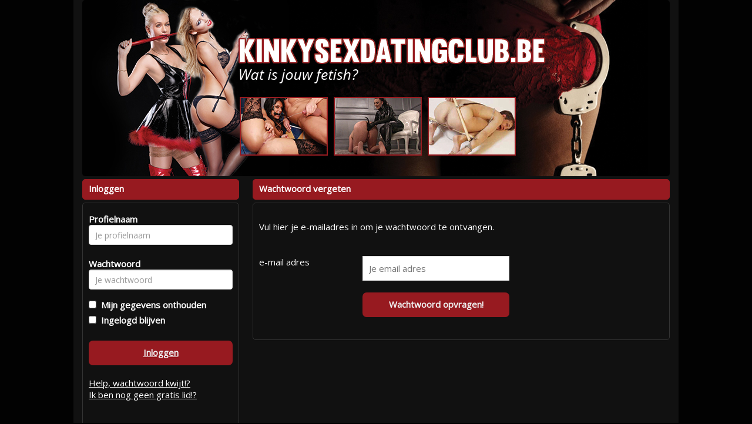

--- FILE ---
content_type: text/css;charset=UTF-8
request_url: https://www.kinkysexdatingclub.be/css/custom.css.php?v=2.1
body_size: 914
content:
body {
	color: #FFF;
	background: #020202;
			
	
}

a {
	color: #FFF;
}

a:hover, a:active {
	color: #FFF;
}	

#maincontainer {
	background: #111; 
		border: none;
		width: 870px;
}

#headerimage {	
		border-radius: 5px;
	}

.zoekbox {
	background: url(https://472e556fa4f3c90554df-abe63b15e612e018017b3c63b4a36206.ssl.cf3.rackcdn.com/1495807197-kinkysexdatingclub_search_be.jpg);
	color: #FFFFFF;
}
.zoekbox td {
	 text-shadow: 1px 1px #444;
}

.kaderheader {	
	font-weight: bold;
	color: #FFFFFF;
	background-color: #971A20;
	border-color: #971A20;
}

.kadercontent {	
	background-color: #111;
	border-color: #333;
}

.cbutton {
	background-color: #971A20;
	border-color: #EEE;
	color: #EEE;
}

.payButton {
	background-color: #971A20;
	border-color: #EEE;
	color: #EEE;
}

.cbutton:hover, .cbutton:active  {
	color: #FFF;
	text-decoration: none;
}

.mailboxtable , .mailboxtable tr, .mailboxtable td , .mailboxtable th {
	border: 1px dashed #333;
}

.favoritestable table, .favoritestable th, .favoritestable td ,.favoritestable th {
	border: 1px dashed #333;
}


.mymenukader {
	background: tranparent;
}

.menutoggle a span { color: red;} 

.mymenu li {
	border-bottom: 1px solid #333;
}

.mymenu li:last-child {
	border-bottom: none;
}

.mymenu a {
	color:  #000;
}

.mymenu .logoff {
	color: #000; font-size: 12px; text-decoration: underline;
}

/* pagenav */

.pagenav li {
	border-color: #CCC;
	color: #EEE;
	background-color: #971A20;
}

.pagenav .activepage {
	border-color: #CCC;
	color: #FFF;
	background-color: #DD1922;
	font-weight: bold;
	text-decoration: underline;
}

.pagenav a {
	color: #EEE;
	text-decoration: none;
}


.pagenav a:hover {
	color: #FFF;
}

.signupformtable {
	background-color: hsla(60%, 60%, 60%, 2.5);
}

.modal-content {
	background-color: #111;
	border-color: #000;		
}

.modal-header {
	background-color: #971A20;
}
.modal-header h4 {
	color: #FFFFFF;
}


.promothumbslist img { 
	-moz-border-radius:50px; 
	-webkit-border-radius:50px; 
	border-radius:50px;
}
	


#betaalpagina ul li {
	color: #FFFFFF;
	background-color: #971A20;
	border-color: #FFFFFF;
	
	border: solid 1px;
	padding: 4px;
	padding-top: 10px;
	border-radius: 5px;
	margin-top: 10px;
}


#seoblock  {
	color: #000000;
	background-color: #FFFFFF;
	
}

.seoblock h1 {
	color: #971A20;
}
.seoblock h2 {
	color: #971A20;
}
.seoblock h3 {
	color: #971A20;
}
.seoblock h4 {
	color: #971A20;
}
.seoblock h5 {
	color: #971A20;
}

.seoblock p {
	color: #000000;
}

.seoblock a {
	color: #000000;
}

